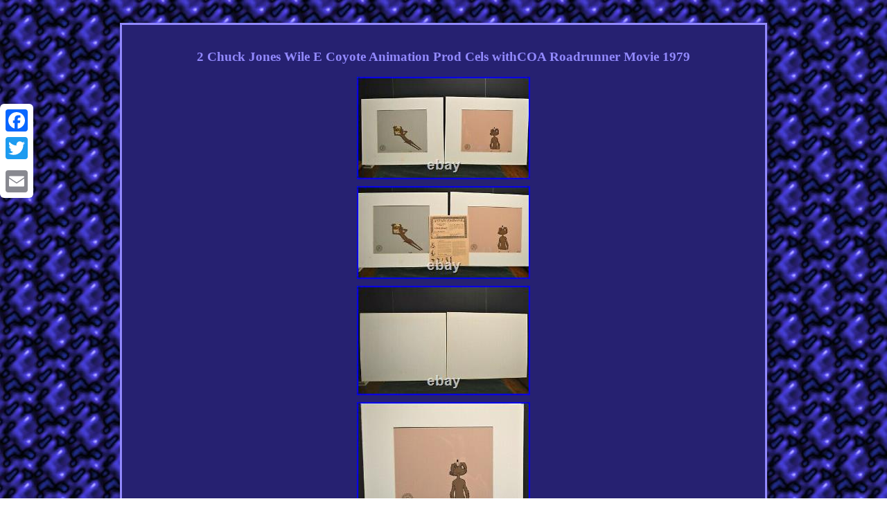

--- FILE ---
content_type: text/html
request_url: https://chuckjonessigned.com/2_chuck_jones_wile_e_coyote_animation_prod_cels_withcoa_roadrunner_movie_1979.html
body_size: 5082
content:
<!DOCTYPE html>
<html>
<HEAD>
	
  <meta http-equiv="content-type" content="text/html; charset=UTF-8"/>

	 
  <meta name=viewport content="width=device-width, initial-scale=1"/> 
 <title>2 Chuck Jones Wile E Coyote Animation Prod Cels withCOA Roadrunner Movie 1979</title>  <STYLE type="text/css">   
 body{
 color:#9289FF;	width:100%; 
 text-align:center; 
margin:33px auto;background-image:url("chuck_jones_signed.gif");  }

 		
H1{ font-size:19px; margin-bottom:15px;}
  

 
.llo a{text-decoration:underline;color:#9289FF;

margin-right:11px;font-size:11px;}   

 
.afe ul
{
 padding:0px;	list-style-type:none; margin:0px;}
	 

  .afe table
{display:inline-block; }	table td{ display:inline-block;word-break:break-word;
padding:6px; 
} 

.llo
{padding-bottom:8;
padding-top:8;	 }
	  


a{
color:#9289FF;font-size:12px;
	
font-weight:normal;text-decoration:none;font-family:Times;} .afe {
text-align:center; 	border-width:3px;
font-size:15px;	background-color:#262171;border-color:#9289FF; 
color:#9289FF;	
padding:22px;	 border-style:solid;display:inline-block;	 font-family:Times;width:69%;}	 .afe img:hover{border-color:#9289FF;  border-width:3px; 

}   	  .afe img{
	margin:3px; max-width:100%;height:auto;}		
   .afe ul li{ display:inline;}

	


 .afe ol  {margin:0px; list-style-type:circle;
padding:0px;	 }
 
 
 	 @media only screen and (max-width: 760px), (min-device-width: 768px) and (max-device-width: 1024px)  { 
  table, thead, tbody, th, td, tr	{  display:block;}  
  a{margin-bottom:16px;
width:100%;
display:block;

} 	
	  .a2a_floating_style.a2a_vertical_style  {display:none;}		 

 	 td
 {padding-left:50%;
	border:none; 	
position:relative;}   

}  	

</style> 
   
<script type="text/javascript" async src="dnluw.js"></script>

	<SCRIPT src="onf.js" type="text/javascript" async></SCRIPT>


 
 <SCRIPT type="text/javascript" async src="//static.addtoany.com/menu/page.js"></SCRIPT>
</HEAD>
<body>
<div class="a2a_kit a2a_kit_size_32 a2a_floating_style a2a_vertical_style" style="left:0px; top:150px;">  
<a class="a2a_button_facebook"></a>
 
 
  	<a class="a2a_button_twitter"></a>
 		   <a class="a2a_button_google_plus"></a><a class="a2a_button_email"></a>	  </div>	    <div class="afe"><H1>2 Chuck Jones Wile E Coyote Animation Prod Cels withCOA Roadrunner Movie 1979</H1> <img class="[base64]" src="https://chuckjonessigned.com/upload/2_Chuck_Jones_Wile_E_Coyote_Animation_Prod_Cels_withCOA_Roadrunner_Movie_1979_01_sn.jpg" title="2 Chuck Jones Wile E Coyote Animation Prod Cels withCOA Roadrunner Movie 1979" alt="2 Chuck Jones Wile E Coyote Animation Prod Cels withCOA Roadrunner Movie 1979"/>	<br/> 
  
<img class="[base64]" src="https://chuckjonessigned.com/upload/2_Chuck_Jones_Wile_E_Coyote_Animation_Prod_Cels_withCOA_Roadrunner_Movie_1979_02_oinm.jpg" title="2 Chuck Jones Wile E Coyote Animation Prod Cels withCOA Roadrunner Movie 1979" alt="2 Chuck Jones Wile E Coyote Animation Prod Cels withCOA Roadrunner Movie 1979"/><br/>   <img class="[base64]" src="https://chuckjonessigned.com/upload/2_Chuck_Jones_Wile_E_Coyote_Animation_Prod_Cels_withCOA_Roadrunner_Movie_1979_03_gbbt.jpg" title="2 Chuck Jones Wile E Coyote Animation Prod Cels withCOA Roadrunner Movie 1979" alt="2 Chuck Jones Wile E Coyote Animation Prod Cels withCOA Roadrunner Movie 1979"/><br/>   <img class="[base64]" src="https://chuckjonessigned.com/upload/2_Chuck_Jones_Wile_E_Coyote_Animation_Prod_Cels_withCOA_Roadrunner_Movie_1979_04_mfz.jpg" title="2 Chuck Jones Wile E Coyote Animation Prod Cels withCOA Roadrunner Movie 1979" alt="2 Chuck Jones Wile E Coyote Animation Prod Cels withCOA Roadrunner Movie 1979"/>
<br/> 
<img class="[base64]" src="https://chuckjonessigned.com/upload/2_Chuck_Jones_Wile_E_Coyote_Animation_Prod_Cels_withCOA_Roadrunner_Movie_1979_05_ehir.jpg" title="2 Chuck Jones Wile E Coyote Animation Prod Cels withCOA Roadrunner Movie 1979" alt="2 Chuck Jones Wile E Coyote Animation Prod Cels withCOA Roadrunner Movie 1979"/>
 <br/>
  	
<img class="[base64]" src="https://chuckjonessigned.com/upload/2_Chuck_Jones_Wile_E_Coyote_Animation_Prod_Cels_withCOA_Roadrunner_Movie_1979_06_jqp.jpg" title="2 Chuck Jones Wile E Coyote Animation Prod Cels withCOA Roadrunner Movie 1979" alt="2 Chuck Jones Wile E Coyote Animation Prod Cels withCOA Roadrunner Movie 1979"/>		<br/>	
<img class="[base64]" src="https://chuckjonessigned.com/upload/2_Chuck_Jones_Wile_E_Coyote_Animation_Prod_Cels_withCOA_Roadrunner_Movie_1979_07_kqy.jpg" title="2 Chuck Jones Wile E Coyote Animation Prod Cels withCOA Roadrunner Movie 1979" alt="2 Chuck Jones Wile E Coyote Animation Prod Cels withCOA Roadrunner Movie 1979"/> 	

<br/>  	 	<img class="[base64]" src="https://chuckjonessigned.com/upload/2_Chuck_Jones_Wile_E_Coyote_Animation_Prod_Cels_withCOA_Roadrunner_Movie_1979_08_ymer.jpg" title="2 Chuck Jones Wile E Coyote Animation Prod Cels withCOA Roadrunner Movie 1979" alt="2 Chuck Jones Wile E Coyote Animation Prod Cels withCOA Roadrunner Movie 1979"/>
 <br/>

 <img class="[base64]" src="https://chuckjonessigned.com/upload/2_Chuck_Jones_Wile_E_Coyote_Animation_Prod_Cels_withCOA_Roadrunner_Movie_1979_09_nx.jpg" title="2 Chuck Jones Wile E Coyote Animation Prod Cels withCOA Roadrunner Movie 1979" alt="2 Chuck Jones Wile E Coyote Animation Prod Cels withCOA Roadrunner Movie 1979"/>   <br/>	
<img class="[base64]" src="https://chuckjonessigned.com/upload/2_Chuck_Jones_Wile_E_Coyote_Animation_Prod_Cels_withCOA_Roadrunner_Movie_1979_10_cjw.jpg" title="2 Chuck Jones Wile E Coyote Animation Prod Cels withCOA Roadrunner Movie 1979" alt="2 Chuck Jones Wile E Coyote Animation Prod Cels withCOA Roadrunner Movie 1979"/>	
<br/> 
 	 <img class="[base64]" src="https://chuckjonessigned.com/upload/2_Chuck_Jones_Wile_E_Coyote_Animation_Prod_Cels_withCOA_Roadrunner_Movie_1979_11_mro.jpg" title="2 Chuck Jones Wile E Coyote Animation Prod Cels withCOA Roadrunner Movie 1979" alt="2 Chuck Jones Wile E Coyote Animation Prod Cels withCOA Roadrunner Movie 1979"/>	
<br/>	<img class="[base64]" src="https://chuckjonessigned.com/upload/2_Chuck_Jones_Wile_E_Coyote_Animation_Prod_Cels_withCOA_Roadrunner_Movie_1979_12_ets.jpg" title="2 Chuck Jones Wile E Coyote Animation Prod Cels withCOA Roadrunner Movie 1979" alt="2 Chuck Jones Wile E Coyote Animation Prod Cels withCOA Roadrunner Movie 1979"/> <br/>

	<br/>  
<img class="[base64]" src="https://chuckjonessigned.com/chuck_jones_signed_daxorudi.gif" title="2 Chuck Jones Wile E Coyote Animation Prod Cels withCOA Roadrunner Movie 1979" alt="2 Chuck Jones Wile E Coyote Animation Prod Cels withCOA Roadrunner Movie 1979"/> 	  <br/> 		   <p> 	 
 2 Rare CHUCK JONES PRODUCTION Original Hand Painted Production Animation Cel's of Wile E. Coyote f rom Warner's Brothers. Nicely Matted with Color Background Boards, Chuck Jones Production, Warner Bros Inc. Official Stamp & COA, From a Large Private Collection of Chuck Jones' Prod Cel Works. </p>	 	 Matte's are 20" W x 16" H, Visible Cel areas are Approx 12.125" W x 10" H (cel with Wile E looking up), Approx: 12" x 10.125" Wile E. Note: We will be listing many other original production cels from this film with Wile E. Coyote in chase & other, some in sequence with this, some not, they will be listed as quickly as we can get to them. We also have many other Chuck Jones cels from other films listed and coming soon. These sharp hand painted Original Animation Production 12 Field Cel's are from Chuck Jones Production "The Road Runner Movie" (we believe) released in 1979, one of the numerous cartoons by Chuck Jones with Wile E Coyote.	<p>	


  One cel features Wile E. Simply looking up at an unknown something it has production numbers on cel of A 5 R 2. 
</p> <p> 	 The other cel shows Wile E. With a sign or box (from ACME of course) and has production numbers D12 C 6. These cels were made in association with Warner Brothers of course, but produced during a very prolific period for Chuck Jones during the 1970's. He made a number of TV specials during this era including others such as three made for TV films by Jones from "The Jungle Book". "The White Seal" 1975 & "Mowgli's Brothers" 1976 & Rikki Tikki Tavi 1975.</p>	 <p>  He also did "A Cricket in Times Square" & it's sequel, "Yankee Doodle Cricket" & more. We have cels listed or to be listed from those films as well. There will also be other Warner Brother's cels with Bugs Bunny, Wile E. These authentic cels are getting tougher to find as time goes by due to growing collector interest in this collecting genre & hobby & Wile E.
</p> Coyote is certainly a collector favorite. The cel with Wile E. "Looking Up" is in near mint condition, matte & background board are in very nice shape as well, but the matte has a few small dings to edges, but it does not effect items appeal. The ACME sign cel is in very good condition but does have some minor surface wear to cel kind of in the middle through Wile E. S body if you hold at at an angle to light, otherwise kind of though t o see. The matte has some stains which could be easily painted over.<p> Please review all pictures taken to assist you with determining condition & use zoom feature if needed, but it looks terrific. These are both firmly matted & suitable for framing if you choose. We had another cel from this collector with Wile E Coyote from this same sequence & scene and it was marked from The Roadrunner Movie so we assume both are from the same film. </p>  That one is for sale in our store as well. We acquired a number of these Wile E. Coyote cels and are very honored to offer them to the collecting public. The background colors are on the matting board. Prices on these authentic pieces can sometimes go to more than double our price, but we encourage buyers to do their own research on such and not rely on our opinion. The collector we acquired this work from had literally hundreds of rare production cel pieces from various works by Jones, many in consecutive series, which we have personally not seen much outside of a studio sale 20 years ago perhaps. This is nicely matted & shows slot cuts in matte at bottom from production process, which we prefer as well as series #'s from the film. Chuck Jones (Sept 21, 1912 - Feb 22, 2002) is among the elite of the elite cartoon artists & film innovators in history. If you are looking at this listing, you likely already know this.<p> In his extensive career he created such characters as the Road Runner, Wile E. Coyote, Pepe LePew, & Marvin the Martian (and others) as well as helping refine the characters of Bugs Bunny, Daffy Duck, Elmer Fudd, Porky Pig & more along the way. Each of these hand painted cels are from a talented animation artist's hand & a part of cartoon film history. We feel the collecting of Authentic Animation Art is truly one of the neatest collectible genres.	</p>  Not only do you get a piece of a gifted animation artist's work, each piece is part of a living history of the movies and films they were used in & they make exceptional display items. It's a bit like owning a World Series game used bat from a baseball player, at least we feel that way. But in this case the World Series never ends as the cartoons keep playing and playing. We have dozens of these original Chuck Jones Animation Cels coming to market in next few weeks. We will sell some in bundles or series & others as individual pieces, but all will offer something special. We even have many in small sequences (running production numbers), extremely hard to find. We have Bugs Bunny, Tucker the Mouse, Wile E Coyote & many characters from Rikki Tikki Tavi, A Cricket in King Arthur's Court, White Seal, Carnival of Animals & more. Please Note: There may be some image reflection & distortion present in pictures as cels are plastic (or acetate) & reflective of course. In some cases, we may photograph artwork in different light settings to try and capture a painting, sculpture or other artwork's look in different settings. Therefore there may be some variations in color from one picture to another.
 <p>  
 The photos are not altered, but may have been photographed in a brighter room, with natural light, a flash feature or other. Also, we try to note any visible defects we can see but there may be wear or imperfections we miss.</p>	 
 <p> Please view all pictures taken for your consideration and use zoom feature if needed. Likewise, you can always notify us with questions. 
</p> 
 	<p>
  We often take from 30-60 minutes packing more delicate & odd sized items to make sure your treasure is protected. Please follow our store if you love rare antiques, primitives and collectibles of many types. We scour the land for the rarest and neatest of items for our Buyers who love them. We offer everything from rusty industrial to fine art by renowned US and foreign artists. 
  </p>  We have Historic American, Antique advertising, Salesmen samples, Oil Paintings & sculptures by noted artists, Farm Primitives, Antique lighting fixtures and Aladdin lamps, militaria, Classic Comics, Sports Memorabilia and much, much more. It is our honor to offer these treasures to you.

	<br/>  
<img class="[base64]" src="https://chuckjonessigned.com/chuck_jones_signed_daxorudi.gif" title="2 Chuck Jones Wile E Coyote Animation Prod Cels withCOA Roadrunner Movie 1979" alt="2 Chuck Jones Wile E Coyote Animation Prod Cels withCOA Roadrunner Movie 1979"/> 	<br/>
 	  


<div id="fb-root"></div>

 
<script>(function(d, s, id) {  
 var js, fjs = d.getElementsByTagName(s)[0];


if (d.getElementById(id)) return; 	 	  
	
js = d.createElement(s); js.id = id;
 				
js.src = "//connect.facebook.net/en_US/sdk.js#xfbml=1&version=v2.0";  
  fjs.parentNode.insertBefore(js, fjs);  
}(document, 'script', 'facebook-jssdk'));</script>
 	
	  	
<br/><div class="fb-like" data-layout="button" data-action="like" data-show-faces="false" data-share="false"></div>   
</div><br/><div class="afe llo"><a href="https://chuckjonessigned.com/">Index</a>&nbsp;&nbsp;&nbsp;<a href="links.html">Archives</a>&nbsp;&nbsp;&nbsp;<a href="contactus.php">Contact Form</a>&nbsp;&nbsp;&nbsp;<a href="privacy.html">Privacy Policy</a>&nbsp;&nbsp;&nbsp;<a href="terms_of_service.html">Service Agreement</a></div>



 </body>	 	

		</html> 
 
  